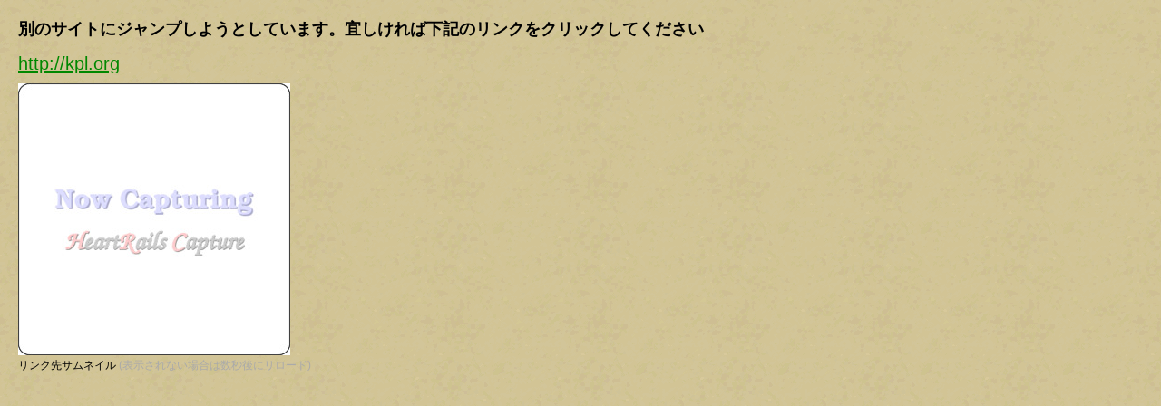

--- FILE ---
content_type: text/html
request_url: http://ixawiki.com/link.php?url=http://kpl.org
body_size: 1095
content:
<!DOCTYPE html PUBLIC "-//W3C//DTD XHTML 1.1//EN" "http://www.w3.org/TR/xhtml11/DTD/xhtml11.dtd"> 
<html xmlns="http://www.w3.org/1999/xhtml" xml:lang="ja"> 
<head> 
 <meta http-equiv="content-type" content="application/xhtml+xml; charset=EUC-JP" /> 
 <meta http-equiv="content-style-type" content="text/css" /> 
 <meta http-equiv="content-script-type" content="text/javascript" /> 
 <meta name="robots" content="index,follow" />
 <title>戦国IXA Wiki</title> 
 <link rel="stylesheet" href="./css/ixa/pukiwiki.css" type="text/css" media="screen" charset="Shift_JIS" />
 <link rel="shortcut icon" href="./image/ixa/favicon.ico" type="image/x-icon" />
</head>
<body>
<div style="margin:20px 20px;">
<h2>別のサイトにジャンプしようとしています。宜しければ下記のリンクをクリックしてください</h2>
<div style="font-size:20px;">
<a href="http://kpl.org">http://kpl.org</a>
</div>
<div style="padding:10px 0;">
<img src="http://capture.heartrails.com/300x300/border/round/delay=1?http://kpl.org" alt="リンク先サムネイル"><br>
リンク先サムネイル&nbsp;<span style="color:#aaa">(表示されない場合は数秒後にリロード)</span>
<br style="line-height:20px;">
<div>
</div><script defer src="https://static.cloudflareinsights.com/beacon.min.js/vcd15cbe7772f49c399c6a5babf22c1241717689176015" integrity="sha512-ZpsOmlRQV6y907TI0dKBHq9Md29nnaEIPlkf84rnaERnq6zvWvPUqr2ft8M1aS28oN72PdrCzSjY4U6VaAw1EQ==" data-cf-beacon='{"version":"2024.11.0","token":"ddabf45a5ead40aea0d6bf90cadd8776","r":1,"server_timing":{"name":{"cfCacheStatus":true,"cfEdge":true,"cfExtPri":true,"cfL4":true,"cfOrigin":true,"cfSpeedBrain":true},"location_startswith":null}}' crossorigin="anonymous"></script>
</body>
</html>
